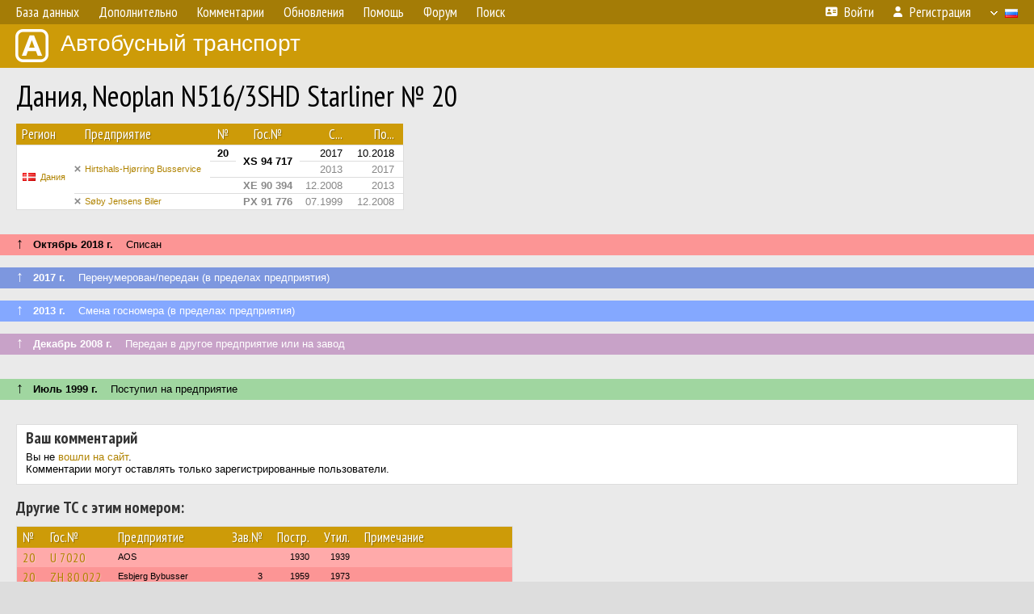

--- FILE ---
content_type: text/html; charset=UTF-8
request_url: https://fotobus.msk.ru/vehicle/1720368/
body_size: 6135
content:
<!DOCTYPE html>
<html lang="ru">
<head>
<meta http-equiv="content-type" content="text/html;charset=UTF-8">
<meta name="description" content="Крупнейшая фотогалерея автобусного транспорта России и мира. Базы подвижного состава.">
<meta name="keywords" content="автобус фотогалерея городской транспорт фотографии междугородний транспорт база данных подвижной состав">
<meta name="theme-color" content="#cd9b08">
<meta property="og:title" content="Дания, Neoplan N516/3SHD Starliner № 20">
<meta name="viewport" content="width=1000,user-scalable=yes">
<title>Дания, Neoplan N516/3SHD Starliner № 20 — Автобусный транспорт</title>
<link rel="alternate" hreflang="x-default" href="https://fotobus.msk.ru/vehicle/1720368/">
<link rel="alternate" hreflang="ru" href="https://fotobus.msk.ru/vehicle/1720368/?lang=ru">
<link rel="alternate" hreflang="be" href="https://fotobus.msk.ru/vehicle/1720368/?lang=be">
<link rel="alternate" hreflang="uk" href="https://fotobus.msk.ru/vehicle/1720368/?lang=uk">
<link rel="alternate" hreflang="kk" href="https://fotobus.msk.ru/vehicle/1720368/?lang=kk">
<link rel="alternate" hreflang="pl" href="https://fotobus.msk.ru/vehicle/1720368/?lang=pl">
<link rel="alternate" hreflang="cs" href="https://fotobus.msk.ru/vehicle/1720368/?lang=cs">
<link rel="alternate" hreflang="en" href="https://fotobus.msk.ru/vehicle/1720368/?lang=en">
<link rel="alternate" hreflang="es" href="https://fotobus.msk.ru/vehicle/1720368/?lang=es">
<link rel="alternate" hreflang="de" href="https://fotobus.msk.ru/vehicle/1720368/?lang=de">
<link rel="alternate" hreflang="lt" href="https://fotobus.msk.ru/vehicle/1720368/?lang=lt">
<link rel="alternate" hreflang="lv" href="https://fotobus.msk.ru/vehicle/1720368/?lang=lv">
<link rel="alternate" hreflang="hu" href="https://fotobus.msk.ru/vehicle/1720368/?lang=hu">
<link rel="alternate" hreflang="el" href="https://fotobus.msk.ru/vehicle/1720368/?lang=el">
<link rel="shortcut icon" type="image/png" href="//fotobus.msk.ru/img/icons/fb_16.png">
<link rel="icon" type="image/png" href="//fotobus.msk.ru/img/icons/fb_16.png">
<link rel="apple-touch-icon" sizes="57x57" href="/img/icons/fb_57.png">
<link rel="apple-touch-icon" sizes="72x72" href="/img/icons/fb_72.png">
<link rel="apple-touch-icon" sizes="76x76" href="/img/icons/fb_76.png">
<link rel="apple-touch-icon" sizes="114x114" href="/img/icons/fb_114.png">
<link rel="apple-touch-icon" sizes="120x120" href="/img/icons/fb_120.png">
<link rel="apple-touch-icon" sizes="144x144" href="/img/icons/fb_144.png">
<link rel="apple-touch-icon" sizes="152x152" href="/img/icons/fb_152.png">
<link rel="shortcut icon" sizes="196x196" href="/img/icons/fb_512.png">
<link rel="shortcut icon" sizes="128x128" href="/img/icons/fb_128.png">
<link rel="shortcut icon" sizes="96x96" href="/img/icons/fb_96.png">
<link rel="shortcut icon" sizes="72x72" href="/img/icons/fb_72.png">
<link rel="shortcut icon" sizes="48x48" href="/img/icons/fb_48.png">
<link rel="shortcut icon" sizes="32x32" href="/img/icons/fb_32.png">
<link rel="shortcut icon" sizes="16x16" href="/img/icons/fb_16.png">
<link rel="preconnect" href="https://fonts.googleapis.com">
<link rel="preconnect" href="https://fonts.gstatic.com" crossorigin>
<link href="https://fonts.googleapis.com/css2?family=PT+Sans+Narrow:wght@400;700&amp;display=swap" rel="stylesheet">
<link rel="stylesheet" href="/css/fontawesome/css/all.min.css?1649450942">
<link rel="stylesheet" href="/css/style.css?1758309865">
<link rel="stylesheet" href="/css/desktop.css?1704281051">
<link rel="stylesheet" href="/css/comments.css?1709572146">
<script src="/js/jquery.js?1507064400"></script>
<script src="/js/jquery.lazy.min.js?1595590838"></script>
<script src="/js/core.js?1758310255"></script>
<script src="/comments.js?1705518204"></script>
<script>var pid = -1720368;</script>
<script async src="//pagead2.googlesyndication.com/pagead/js/adsbygoogle.js"></script>
<script>
(adsbygoogle = window.adsbygoogle || []).push({
google_ad_client: "ca-pub-123456789",
enable_page_level_ads: true
});
</script>

<!-- Yandex.Metrika counter -->
<script >
   (function(m,e,t,r,i,k,a){m[i]=m[i]||function(){(m[i].a=m[i].a||[]).push(arguments)};
   m[i].l=1*new Date();k=e.createElement(t),a=e.getElementsByTagName(t)[0],k.async=1,k.src=r,a.parentNode.insertBefore(k,a)})
   (window, document, "script", "https://mc.yandex.ru/metrika/tag.js", "ym");

   ym(51791999, "init", {
        id:51791999,
        clickmap:true,
        trackLinks:true,
        accurateTrackBounce:true
   });
</script>
<!-- /Yandex.Metrika counter -->
</head>

<body>
<noscript><div><img src="https://mc.yandex.ru/watch/51791999" style="position:absolute; left:-9999px;" alt="" /></div></noscript>
<div id="backgr"></div>
<table class="tmain">
<tr><td class="mm-bar">
<ul class="mm mm-level-1"><li><a href="#" onclick="return false" class="mm-item"><span class="mm-label">База данных</span></a><div><ul class="mm-level-2"><li><a href="/models.php" class="mm-item"><span class="mm-label">Модели</span></a></li><li><a href="/#countries" class="mm-item"><span class="mm-label">Страны и регионы</span></a></li></ul></div></li><li><a href="#" onclick="return false" class="mm-item"><span class="mm-label">Дополнительно</span></a><div><ul class="mm-level-2"><li><a href="/news.php" class="mm-item"><span class="mm-label">Новости и хронология</span></a></li><li><a href="/misc/" class="mm-item"><span class="mm-label">Разные фотогалереи</span></a></li><li><a href="/links.php" class="mm-item"><span class="mm-label">Ссылки</span></a></li></ul></div></li><li><a href="/comments.php" class="mm-item"><span class="mm-label">Комментарии</span></a></li><li><a href="#" onclick="return false" class="mm-item"><span class="mm-label">Обновления</span></a><div><ul class="mm-level-2"><li><a href="/update.php?time=24" class="mm-item"><span class="mm-label">Новые фотографии</span></a></li><li><a href="/feed.php" class="mm-item"><span class="mm-label">Лента обновлений</span></a></li><li><a href="/update.php" class="mm-item"><span class="mm-label">Архив обновлений по датам</span></a></li></ul></div></li><li><a href="#" onclick="return false" class="mm-item"><span class="mm-label">Помощь</span></a><div><ul class="mm-level-2"><li><a href="/rules/" class="mm-item"><span class="mm-label">Правила сайта</span></a></li><li><a href="/rules/pub/" class="mm-item"><span class="mm-label">Критерии отбора фотографий</span></a></li><li><a href="/rules/photo/" class="mm-item"><span class="mm-label">Правила подписи фотографий</span></a></li><li><a href="/rules/reasons/" class="mm-item"><span class="mm-label">Замечания к фотографиям</span></a></li></ul></div></li><li><a href="//forum.fotobus.msk.ru" class="mm-item"><span class="mm-label">Форум</span></a></li><li><a href="/search.php" class="mm-item"><span class="mm-label">Поиск</span></a><div><ul class="mm-level-2"><li><a href="/search.php" class="mm-item"><span class="mm-label">Поиск фотографий</span></a></li><li><a href="/vsearch.php" class="mm-item"><span class="mm-label">Поиск ТС</span></a></li><li><a href="/csearch.php" class="mm-item"><span class="mm-label">Поиск комментариев</span></a></li><li><a href="/authors.php" class="mm-item"><span class="mm-label">Поиск авторов</span></a></li></ul></div></li><li class="mm-pad-right"><a href="/login.php" class="mm-item"><span class="mm-icon"><i class="fas fa-xs fa-address-card"></i></span><span class="mm-label">Войти</span></a></li><li><a href="/register.php" class="mm-item"><span class="mm-icon"><i class="fas fa-xs fa-user"></i></span><span class="mm-label">Регистрация</span></a></li><li class="mm-lang mm-wide"><a href="#" onclick="return false" class="mm-item"><span class="mm-icon"><img src="/img/arrow.png?1" class="arrow"></span><span class="mm-label">Русский</span><span class="mm-right-icon"><img src="/img/r/1.gif"></span></a><div><ul class="mm-level-2"><li><a href="/set.php?l=ru" class="mm-item"><span class="mm-icon"><img src="/img/r/1.gif"></span><span class="mm-label">Русский</span></a></li><li><a href="/set.php?l=be" class="mm-item"><span class="mm-icon"><img src="/img/r/2.gif"></span><span class="mm-label">Беларуская</span></a></li><li><a href="/set.php?l=uk" class="mm-item"><span class="mm-icon"><img src="/img/r/3.gif"></span><span class="mm-label">Українська</span></a></li><li><a href="/set.php?l=kk" class="mm-item"><span class="mm-icon"><img src="/img/r/4.gif"></span><span class="mm-label">Қазақ тілі</span></a></li><li><a href="/set.php?l=pl" class="mm-item"><span class="mm-icon"><img src="/img/r/c/65.gif"></span><span class="mm-label">Polski</span></a></li><li><a href="/set.php?l=cs" class="mm-item"><span class="mm-icon"><img src="/img/r/c/156.gif"></span><span class="mm-label">Čeština</span></a></li><li><a href="/set.php?l=en" class="mm-item"><span class="mm-icon"><img src="/img/r/c/158.gif"></span><span class="mm-label">English</span></a></li><li><a href="/set.php?l=es" class="mm-item"><span class="mm-icon"><img src="/img/r/40.gif"></span><span class="mm-label">Español</span></a></li><li><a href="/set.php?l=de" class="mm-item"><span class="mm-icon"><img src="/img/r/c/138.gif"></span><span class="mm-label">Deutsch</span></a></li><li><a href="/set.php?l=lt" class="mm-item"><span class="mm-icon"><img src="/img/r/c/140.gif"></span><span class="mm-label">Lietuvių</span></a></li><li><a href="/set.php?l=lv" class="mm-item"><span class="mm-icon"><img src="/img/r/c/141.gif"></span><span class="mm-label">Latviešu</span></a></li><li><a href="/set.php?l=hu" class="mm-item"><span class="mm-icon"><img src="/img/r/c/147.gif"></span><span class="mm-label">Magyar</span></a></li><li><a href="/set.php?l=el" class="mm-item"><span class="mm-icon"><img src="/img/r/c/174.gif"></span><span class="mm-label">Ελληνικά</span></a></li></ul></div></li></ul>
</td></tr>
<tr><td><a href="/" id="title"><img src="/img/fb.png" alt="Фотобус">Автобусный транспорт</a></td></tr>
<tr><td class="main">
<h1>Дания, Neoplan N516/3SHD Starliner № 20</h1>
<table width="100%"><tr><td>
<table><tbody><tr><th class="d">Регион</th><th class="d" style="padding-left:13px">Предприятие</th><th class="c">№</th><th class="c">Гос.№</th><th class="r">С...</th><th class="r">По...</th></tr></tbody>
<tbody class="horlines">
<tr><td class="ds" rowspan="4"><a href="/country/5/"><img class="flag" src="/img/r/c/177.gif"></a>&nbsp;&nbsp;<a href="/city/177/">Дания</a></td><td class="ds" style="text-indent:-15px; padding-left:15px;" rowspan="3"><span class="d-symbol d-symbol-sm d-s-5"></span><span did="29614"><a href="/list.php?did=29614">Hirtshals-Hjørring Busservice</a></span></td><td class="c"><b>20</b></td><td class="c" rowspan="2"><b>XS 94 717</b></td><td class="r">2017</td><td class="r">10.2018</td></tr>
<tr><td class="c" style="color:#888 !important;">&nbsp;</td><td class="r" style="color:#888 !important;">2013</td><td class="r" style="color:#888 !important;">2017</td></tr>
<tr><td class="c" style="color:#888 !important;">&nbsp;</td><td class="c" style="color:#888 !important;"><b>XE 90 394</b></td><td class="r" style="color:#888 !important;">12.2008</td><td class="r" style="color:#888 !important;">2013</td></tr>
<tr><td class="ds" style="color:#888 !important;text-indent:-15px; padding-left:15px;"><span class="d-symbol d-symbol-sm d-s-5"></span><span did="25974"><a href="/list.php?did=25974">Søby Jensens Biler</a></span></td><td class="c" style="color:#888 !important;">&nbsp;</td><td class="c" style="color:#888 !important;"><b>PX 91 776</b></td><td class="r" style="color:#888 !important;">07.1999</td><td class="r" style="color:#888 !important;">12.2008</td></tr>
</tbody></table><br>
</td><td>
<!-- Yandex.RTB R-A-488942-2 -->
<div id="yandex_rtb_R-A-488942-2"></div>
<script type="text/javascript">
	(function(w, d, n, s, t) {
		w[n] = w[n] || [];
		w[n].push(function() {
			Ya.Context.AdvManager.render({
				blockId: "R-A-488942-2",
				renderTo: "yandex_rtb_R-A-488942-2",
				async: true
			});
		});
		t = d.getElementsByTagName("script")[0];
		s = d.createElement("script");
		s.type = "text/javascript";
		s.src = "//an.yandex.ru/system/context.js";
		s.async = true;
		t.parentNode.insertBefore(s, t);
	})(this, this.document, "yandexContextAsyncCallbacks");
</script>
</td></tr></table><br>
<div class="s15" style="padding:5px 20px 0; margin:0 -20px">
<div style="padding-bottom:6px"><span style="font-size:18px; line-height:12px">&uarr;</span> &nbsp; <b>Октябрь 2018 г.</b> &nbsp;&nbsp; Списан</div>
</div><br>
<div class="s18" style="padding:5px 20px 0; margin:0 -20px">
<div style="padding-bottom:6px; color:#fff"><span style="font-size:18px; line-height:12px">&uarr;</span> &nbsp; <b>2017 г.</b> &nbsp;&nbsp; Перенумерован/передан (в пределах предприятия)</div>
</div><br>
<a name="n2342872"></a>
<div class="s31" style="padding:5px 20px 0; margin:0 -20px">
<div style="padding-bottom:6px; color:#fff"><span style="font-size:18px; line-height:12px">&uarr;</span> &nbsp; <b>2013 г.</b> &nbsp;&nbsp; Смена госномера (в пределах предприятия)</div>
</div><br>
<a name="n2342871"></a>
<div class="s19" style="padding:5px 20px 0; margin:0 -20px">
<div style="padding-bottom:6px; color:#fff"><span style="font-size:18px; line-height:12px">&uarr;</span> &nbsp; <b>Декабрь 2008 г.</b> &nbsp;&nbsp; Передан в другое предприятие или на завод</div>
</div><br>
<a name="n2342869"></a>
<br><div class="s12" style="padding:5px 20px 0; margin:0 -20px">
<div style="padding-bottom:6px"><span style="font-size:18px; line-height:12px">&uarr;</span> &nbsp; <b>Июль 1999 г.</b> &nbsp;&nbsp; Поступил на предприятие</div>
</div><br>
<br>
<div class="p20" style="padding:0">
<script>
addTexts({
	'P_QUOTE_MSG': 'Нет смысла цитировать последнее сообщение целиком.<br />Если Вы хотите процитировать часть сообщения, выделите часть текста и нажмите на ссылку ещё раз.',
	'P_QUOTE_LEN': 'Слишком длинная цитата. Пользователям будет неудобно читать такой комментарий.<br>Пожалуйста, выделите конкретное предложение, на которое вы отвечаете, и нажмите на ссылку еще раз.',
	'P_QUOTE_TXT': 'Цитата',
	'P_DEL_CONF': 'Вы действительно хотите удалить свой комментарий?',
	'P_WAIT': 'Пожалуйста, подождите...',
	'P_ENTERTEXT': 'Введите текст комментария',
	'LOADING': 'Загрузка...'
});
</script>
<h4 class="pp-item-header">Ваш комментарий</h4>
<div style="padding:0 11px 11px">
Вы не <a href="/login.php">вошли на сайт</a>.<br />Комментарии могут оставлять только зарегистрированные пользователи.</div>
</div><br>
<h4>Другие ТС с этим номером:</h4>
<div class="p20w">
<table>
<tr>
<th>№</th>
<th>Гос.№</th>
<th>Предприятие</th>
<th class="r">Зав.№</th>
<th class="r">Постр.</th>
<th class="r">Утил.</th>
<th>Примечание</th>
</tr>
<tr class="s5"><td class="n"><a href="/vehicle/1563338/#n2064702" class="nf">20</a></td>
<td class="n"><a href="/vehicle/1563338/#n2064702" class="nf">U 7020</a></td>
<td class="ds">AOS</td>
<td class="rs"></td>
<td class="rs">1930</td>
<td class="rs">1939</td>
<td class="ds"></td>
</tr>
<tr class="s15"><td class="n"><a href="/vehicle/1696875/#n2298699" class="nf">20</a></td>
<td class="n"><a href="/vehicle/1696875/#n2298699" class="nf">ZH 80 022</a></td>
<td class="ds">Esbjerg Bybusser</td>
<td class="rs">3</td>
<td class="rs">1959</td>
<td class="rs">1973</td>
<td class="ds"></td>
</tr>
<tr class="s5"><td class="n"><a href="/vehicle/1690073/#n2286213">20</a></td>
<td class="n"><a href="/vehicle/1690073/#n2286213">EB 99 092</a></td>
<td class="ds">Svendborg Nærtrafik</td>
<td class="rs">32502</td>
<td class="rs">1976</td>
<td class="rs"></td>
<td class="ds"></td>
</tr>
<tr class="s18"><td class="n"><a href="/vehicle/2271194/#n3231728" class="nf">20</a></td>
<td class="n"><a href="/vehicle/2271194/#n3231728" class="nf">EP 94 342</a></td>
<td class="ds">Thinggaard</td>
<td class="rs">5783</td>
<td class="rs">1978</td>
<td class="rs"></td>
<td class="ds"></td>
</tr>
<tr class="s8"><td class="n"><a href="/vehicle/1690172/#n2286365" class="nf">20</a></td>
<td class="n"><a href="/vehicle/1690172/#n2286365" class="nf">HN 97 174</a></td>
<td class="ds">De Blaa Omnibusser</td>
<td class="rs">45955</td>
<td class="rs">1981</td>
<td class="rs"></td>
<td class="ds"></td>
</tr>
<tr class="s15"><td class="n"><a href="/vehicle/1681152/#n2269859" class="nf">20</a></td>
<td class="n"><a href="/vehicle/1681152/#n2269859" class="nf">FF 27 162</a></td>
<td class="ds">KTA Ellested</td>
<td class="rs">37907</td>
<td class="rs">1982</td>
<td class="rs"></td>
<td class="ds"></td>
</tr>
<tr class="s8"><td class="n"><a href="/vehicle/1486688/#n1939066" class="nf">20</a></td>
<td class="n"><a href="/vehicle/1486688/#n1939066" class="nf">DX 99 983</a></td>
<td class="ds">Sørens Rejser</td>
<td class="rs">257</td>
<td class="rs">1985</td>
<td class="rs"></td>
<td class="ds"></td>
</tr>
<tr class="s19"><td class="n"><a href="/vehicle/1486688/#n1939068" class="nf">20</a></td>
<td class="n"><a href="/vehicle/1486688/#n1939068" class="nf">MN 91 983</a></td>
<td class="ds">Sørens Rejser</td>
<td class="rs">257</td>
<td class="rs">1985</td>
<td class="rs"></td>
<td class="ds"></td>
</tr>
<tr class="s9"><td class="n"><a href="/vehicle/1690479/#n2286969" class="nf">20</a></td>
<td class="n"><a href="/vehicle/1690479/#n2286969" class="nf">RP 94 469</a></td>
<td class="ds">Vagns Turist</td>
<td class="rs">1466</td>
<td class="rs">1985</td>
<td class="rs"></td>
<td class="ds"></td>
</tr>
<tr class="s19"><td class="n"><a href="/vehicle/1691889/#n2289494" class="nf">20</a></td>
<td class="n"><a href="/vehicle/1691889/#n2289494" class="nf">LZ 92 916</a></td>
<td class="ds">De Blaa Busser</td>
<td class="rs">32982</td>
<td class="rs">1989</td>
<td class="rs">2010</td>
<td class="ds"></td>
</tr>
<tr class="s5"><td class="n"><a href="/vehicle/1771871/#n2427267" class="nf">20</a></td>
<td class="n"><a href="/vehicle/1771871/#n2427267" class="nf">XJ 92 879</a></td>
<td class="ds">Hørby Rute- og Turis</td>
<td class="rs">32214</td>
<td class="rs">1992</td>
<td class="rs"></td>
<td class="ds"></td>
</tr>
<tr class="s19"><td class="n"><a href="/vehicle/1491594/#n1947607" class="nf">20</a></td>
<td class="n"><a href="/vehicle/1491594/#n1947607" class="nf">SR 91 295</a></td>
<td class="ds">Brande Buslinier</td>
<td class="rs">2207</td>
<td class="rs">1992</td>
<td class="rs"></td>
<td class="ds"></td>
</tr>
<tr class="s8"><td class="n"><a href="/vehicle/307690/#n1418143" class="nf">20</a></td>
<td class="n"><a href="/vehicle/307690/#n1418143" class="nf">NR 96 614</a></td>
<td class="ds">Partner Bus</td>
<td class="rs">39642</td>
<td class="rs">1994</td>
<td class="rs"></td>
<td class="ds"></td>
</tr>
<tr class="s19"><td class="n"><a href="/vehicle/1480387/#n1927458" class="nf">20</a></td>
<td class="n"><a href="/vehicle/1480387/#n1927458" class="nf">OD 89 768</a></td>
<td class="ds">CopExcurs</td>
<td class="rs">220711</td>
<td class="rs">06.1995</td>
<td class="rs"></td>
<td class="ds"></td>
</tr>
<tr class="s9"><td class="n"><a href="/vehicle/1481030/#n1928504" class="nf">20</a></td>
<td class="n"><a href="/vehicle/1481030/#n1928504" class="nf">RH 88 482</a></td>
<td class="ds">Разные города</td>
<td class="rs">62737</td>
<td class="rs">01.1997</td>
<td class="rs"></td>
<td class="ds">Vangskov Bustrafik, Rødovre</td>
</tr>
<tr class="s15"><td class="n"><a href="/vehicle/1678570/#n2265589" class="nf">20</a></td>
<td class="n"><a href="/vehicle/1678570/#n2265589" class="nf">AF 96 427</a></td>
<td class="ds">Midtjylland</td>
<td class="rs">14</td>
<td class="rs">1998</td>
<td class="rs"></td>
<td class="ds">Køreskolen Down Town (Silkeborg)</td>
</tr>
<tr class="s1"><td class="n"><a href="/vehicle/1277702/#n1621640" class="nf">20</a></td>
<td class="n"><a href="/vehicle/1277702/#n1621640" class="nf">FF 10 258</a></td>
<td class="ds">Køretekniske</td>
<td class="rs">S000167</td>
<td class="rs">2000</td>
<td class="rs"></td>
<td class="ds"></td>
</tr>
<tr class="s19"><td class="n"><a href="/vehicle/1678673/#n2265766" class="nf">20</a></td>
<td class="n"><a href="/vehicle/1678673/#n2265766" class="nf">RV 91 344</a></td>
<td class="ds">Papuga Bus</td>
<td class="rs"></td>
<td class="rs">2001</td>
<td class="rs"></td>
<td class="ds"></td>
</tr>
<tr class="s1"><td class="n"><a href="/vehicle/1531754/#n2014573" class="nf">20</a></td>
<td class="n"><a href="/vehicle/1531754/#n2014573" class="nf">FF 12 850</a></td>
<td class="ds">KTA Ellested</td>
<td class="rs">2942</td>
<td class="rs">2003</td>
<td class="rs"></td>
<td class="ds"></td>
</tr>
<tr class="s16"><td class="n"><a href="/vehicle/1482006/#n1930206" class="nf">20</a></td>
<td class="n"><a href="/vehicle/1482006/#n1930206" class="nf">BK 27 092</a></td>
<td class="ds">Blåvandshuk Turisttr</td>
<td class="rs">C212</td>
<td class="rs">2005</td>
<td class="rs"></td>
<td class="ds"></td>
</tr>
<tr class="s1"><td class="n"><a href="/vehicle/1815146/#n2427205" class="nf">20</a></td>
<td class="n"><a href="/vehicle/1815146/#n2427205" class="nf">CZ 19 732</a></td>
<td class="ds">Hirtshals-Hjørring</td>
<td class="rs">70</td>
<td class="rs">2006</td>
<td class="rs"></td>
<td class="ds"></td>
</tr>
<tr class="s11"><td class="n"><a href="/vehicle/1822092/#n1924572" class="nf">20</a></td>
<td class="n"><a href="/vehicle/1822092/#n1924572" class="nf">AU 46 863</a></td>
<td class="ds">Papuga Bus</td>
<td class="rs">101620</td>
<td class="rs">2008</td>
<td class="rs"></td>
<td class="ds"></td>
</tr>
<tr class="s5"><td class="n"><a href="/vehicle/205897/#n2263611" class="nf">20</a></td>
<td class="n"><a href="/vehicle/205897/#n2263611" class="nf">AH 32 562</a></td>
<td class="ds">Haarby Turist</td>
<td class="rs">105926</td>
<td class="rs">04.2008</td>
<td class="rs"></td>
<td class="ds"></td>
</tr>
<tr class="s11"><td class="n"><a href="/vehicle/1477979/#n1922852" class="nf">20</a></td>
<td class="n"><a href="/vehicle/1477979/#n1922852" class="nf">XJ 95 500</a></td>
<td class="ds">Nyborg Rejser</td>
<td class="rs">117441</td>
<td class="rs">2009</td>
<td class="rs"></td>
<td class="ds"></td>
</tr>
<tr class="s1"><td class="n"><a href="/vehicle/1651305/#n2218763" class="nf">20</a></td>
<td class="n"><a href="/vehicle/1651305/#n2218763" class="nf">CL 21 842</a></td>
<td class="ds">Solsidens Turist</td>
<td class="rs">P117931</td>
<td class="rs">2012</td>
<td class="rs"></td>
<td class="ds"></td>
</tr>
<tr class="s19"><td class="n"><a href="/vehicle/1486661/#n1939036" class="nf">20</a></td>
<td class="n"><a href="/vehicle/1486661/#n1939036" class="nf">DF 92 739</a></td>
<td class="ds">John&#039;s Turist</td>
<td class="rs">416898 617</td>
<td class="rs">2012</td>
<td class="rs"></td>
<td class="ds"></td>
</tr>
<tr class="s1"><td class="n"><a href="/vehicle/1648484/#n2213276" class="nf">20</a></td>
<td class="n"><a href="/vehicle/1648484/#n2213276" class="nf">AY 32 246</a></td>
<td class="ds">Brønnums Turistfart</td>
<td class="rs">1448-1</td>
<td class="rs">2015</td>
<td class="rs"></td>
<td class="ds"></td>
</tr>
<tr class="s11"><td class="n"><a href="/vehicle/1675409/#n2260093" class="nf">20</a></td>
<td class="n"><a href="/vehicle/1675409/#n2260093" class="nf">AZ 59 936</a></td>
<td class="ds">Lyngby Turistfart</td>
<td class="rs">119276</td>
<td class="rs">2015</td>
<td class="rs"></td>
<td class="ds"></td>
</tr>
<tr class="s1"><td class="n"><a href="/vehicle/841344/#n1004554">20</a></td>
<td class="n"><a href="/vehicle/841344/#n1004554">AT 70 625</a></td>
<td class="ds">Nygaards</td>
<td class="rs">117900</td>
<td class="rs">03.2015</td>
<td class="rs"></td>
<td class="ds"></td>
</tr>
<tr class="s11"><td class="n"><a href="/vehicle/1598713/#n2125920" class="nf">20</a></td>
<td class="n"><a href="/vehicle/1598713/#n2125920" class="nf">AT 31 401</a></td>
<td class="ds">Silkebus</td>
<td class="rs">117550</td>
<td class="rs">03.2015</td>
<td class="rs"></td>
<td class="ds"></td>
</tr>
<tr class="s1"><td class="n"><a href="/vehicle/1595553/#n2220397" class="nf">20</a></td>
<td class="n"><a href="/vehicle/1595553/#n2220397" class="nf">CT 22 049</a></td>
<td class="ds">Malling Turist</td>
<td class="rs"></td>
<td class="rs">2016</td>
<td class="rs"></td>
<td class="ds"></td>
</tr>
<tr class="s31"><td class="n"><a href="/vehicle/1595553/#n2121108" class="nf">20</a></td>
<td class="n"><a href="/vehicle/1595553/#n2121108" class="nf">BD 87 993</a></td>
<td class="ds">Malling Turist</td>
<td class="rs"></td>
<td class="rs">2016</td>
<td class="rs"></td>
<td class="ds"></td>
</tr>
<tr class="s1"><td class="n"><a href="/vehicle/1496483/#n1956637" class="nf">20</a></td>
<td class="n"><a href="/vehicle/1496483/#n1956637" class="nf">BJ 57 904</a></td>
<td class="ds">Brande Buslinier</td>
<td class="rs">121221</td>
<td class="rs">2017</td>
<td class="rs"></td>
<td class="ds"></td>
</tr>
<tr class="s11"><td class="n"><a href="/vehicle/1488625/#n1941982" class="nf">20</a></td>
<td class="n"><a href="/vehicle/1488625/#n1941982" class="nf">BX 29 550</a></td>
<td class="ds">De Grønne Busser</td>
<td class="rs">33840</td>
<td class="rs">2018</td>
<td class="rs"></td>
<td class="ds"></td>
</tr>
<tr class="s1"><td class="n"><a href="/vehicle/1652427/#n2220508" class="nf">20</a></td>
<td class="n"><a href="/vehicle/1652427/#n2220508" class="nf">CS 14 259</a></td>
<td class="ds">Brøchners Biler</td>
<td class="rs">2775</td>
<td class="rs">2020</td>
<td class="rs"></td>
<td class="ds"></td>
</tr>
</table>
</div><br><br>
</td></tr>
<tr><td id="adframe">

<script async src="//pagead2.googlesyndication.com/pagead/js/adsbygoogle.js"></script>
<!-- fb_adaptive -->
<ins class="adsbygoogle"
     style="display:block"
     data-ad-client="ca-pub-6384828342920678"
     data-ad-slot="2830008903"
     data-ad-format="auto"></ins>
<script>
(adsbygoogle = window.adsbygoogle || []).push({});
</script>

</td></tr>
<tr><td class="footer"><b><a href="/">Главная</a> &nbsp; &nbsp; <a href="https://forum.fotobus.msk.ru">Форум</a> &nbsp; &nbsp; <a href="/rules/">Правила</a></b><br>
<div class="sitecopy">&copy; Администрация сайта и авторы фотоматериалов, 2007—2025<br>Использование фотографий и иных материалов, опубликованных на сайте, допускается только с разрешения их авторов.</div>
</td></tr>
</table>

<div id="nav_up"></div>

</body>
</html>


--- FILE ---
content_type: text/html; charset=utf-8
request_url: https://www.google.com/recaptcha/api2/aframe
body_size: 265
content:
<!DOCTYPE HTML><html><head><meta http-equiv="content-type" content="text/html; charset=UTF-8"></head><body><script nonce="MFhEa2Adb2YqPWif-Xiapw">/** Anti-fraud and anti-abuse applications only. See google.com/recaptcha */ try{var clients={'sodar':'https://pagead2.googlesyndication.com/pagead/sodar?'};window.addEventListener("message",function(a){try{if(a.source===window.parent){var b=JSON.parse(a.data);var c=clients[b['id']];if(c){var d=document.createElement('img');d.src=c+b['params']+'&rc='+(localStorage.getItem("rc::a")?sessionStorage.getItem("rc::b"):"");window.document.body.appendChild(d);sessionStorage.setItem("rc::e",parseInt(sessionStorage.getItem("rc::e")||0)+1);localStorage.setItem("rc::h",'1763503740341');}}}catch(b){}});window.parent.postMessage("_grecaptcha_ready", "*");}catch(b){}</script></body></html>